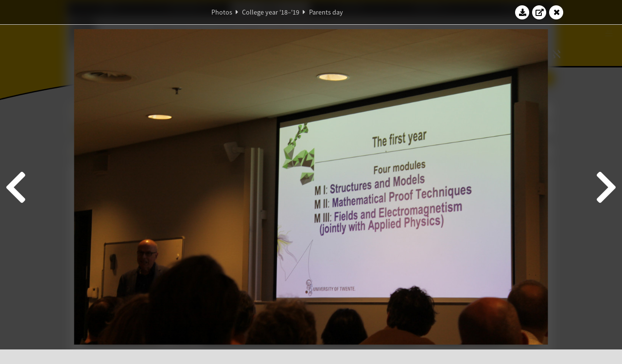

--- FILE ---
content_type: text/html; charset=UTF-8
request_url: https://www.abacus.utwente.nl/album/1013-parents-day/156179.html
body_size: 8014
content:
<!DOCTYPE html>
<html lang="en">
<head>
    <title>Parents day&mdash;W.S.G. Abacus</title>
    <meta charset="UTF-8">

    <meta name="application-name" content="W.S.G. Abacus">
    <meta name="msapplication-config" content="/browserconfig.xml">
    <meta name="msapplication-TileColor" content="#e6b800">
    <meta name="msapplication-TileImage" content="/build/images/logo144x144.cc22562d.png">
    <meta name="msapplication-navbutton-color" content="#e6b800">
    <meta name="theme-color" content="#E6B800">

    <meta name="apple-mobile-web-app-capable" content="yes">
    <meta name="apple-mobile-web-app-status-bar-style" content="black-translucent">

	    
                <link rel="prev" href="/album/1013-parents-day/156178.html" />        <link rel="prev" href="/album/1013-parents-day/156178.html" />    
    <link rel="apple-touch-icon" type="image/png" sizes="57x57" href="/build/images/apple-touch-icon-57x57.936bd1b5.png">
    <link rel="apple-touch-icon" type="image/png" sizes="60x60" href="/build/images/apple-touch-icon-60x60.547b6d1a.png">
    <link rel="apple-touch-icon" type="image/png" sizes="72x72" href="/build/images/apple-touch-icon-72x72.b627ac15.png">
    <link rel="apple-touch-icon" type="image/png" sizes="76x76" href="/build/images/apple-touch-icon-76x76.05ff57c1.png">
    <link rel="apple-touch-icon" type="image/png" sizes="114x114" href="/build/images/apple-touch-icon-114x114.11c8fd93.png">
    <link rel="apple-touch-icon" type="image/png" sizes="120x120" href="/build/images/apple-touch-icon-120x120.c9fdb4b0.png">
    <link rel="apple-touch-icon" type="image/png" sizes="144x144" href="/build/images/apple-touch-icon-144x144.0d9cb8fc.png">
    <link rel="apple-touch-icon" type="image/png" sizes="152x152" href="/build/images/apple-touch-icon-152x152.09d9833f.png">
    <link rel="apple-touch-icon" type="image/png" sizes="180x180" href="/build/images/apple-touch-icon-180x180.b1182a87.png">

    <link rel="icon" type="image/png" sizes="24x24" href="/build/images/logo24x24.0ca544da.png">
    <link rel="icon" type="image/png" sizes="32x32" href="/build/images/logo32x32.8f1b649b.png">
    <link rel="icon" type="image/png" sizes="48x48" href="/build/images/logo48x48.d36cf3e1.png">
    <link rel="icon" type="image/png" sizes="64x64" href="/build/images/logo64x64.958d5817.png">
    <link rel="icon" type="image/png" sizes="96x96" href="/build/images/logo96x96.56f03ebe.png">
    <link rel="icon" type="image/png" sizes="128x128" href="/build/images/logo128x128.b0867273.png">
    <link rel="icon" type="image/png" sizes="160x160" href="/build/images/logo160x160.b0d4da02.png">
    <link rel="icon" type="image/png" sizes="192x192" href="/build/images/logo192x192.f36d0dd4.png">
    <link rel="icon" type="image/png" sizes="194x194" href="/build/images/logo192x192.f36d0dd4.png">
    <link rel="icon" type="image/png" sizes="228x228" href="/build/images/logo228x228.72789462.png">
    <link rel="icon" type="image/png" sizes="16x16" href="/build/images/logo16x16.a597e110.png">
    <meta name="description" content="Website of Wiskundig studiegenootschap Abacus, study association of Applied Mathematics at the University of Twente."/>
    <meta name="keywords" content="abacus, wiskundig studiegenootschap, technische wiskunde, applied mathematics, ewi, universiteit twente, university of twente, wsg, boeken"/>
    <meta name="reply-to" content="board@abacus.utwente.nl">
    <meta name="web_author" content="W.S.G. Abacus">
    <meta name="viewport" content="width=device-width">
    <script type="application/ld+json">
    {
        "contactPoint": [{
            "@type": "ContactPoint",
            "telephone": "+31-53-489-3435",
            "contactType": ["office", "customer service"],
            "availableLanguage": ["English"]
        }]
    }
    </script>
    <script src="/build/79.a3110feb.js"></script><script src="/build/js/intro.e3765381.js"></script>
    
    
    <link href="/include/default_yellow.css" type="text/css" rel="stylesheet">    <link rel="stylesheet" href="/build/font-awesome.min.ae0de415.css">
    <link rel="stylesheet" href="/build/css/intro.c7c59451.css">
        
    <link rel="stylesheet" type="text/css" href="/include/album.css">
    <link rel="stylesheet" type="text/css" href="/include/album_photo_yellow.css?theme=yellow">
        
        
    
        <script type="text/javascript">
        var album_info = [{"num":0,"id":156171,"previous":null,"next":1,"url":"\/album\/1013-parents-day\/156171.html","albumlink":"\/album\/1013-parents-day#photo156171","rawalbumlink":"\/album\/1013-parents-day","toggle_visibility_url":"\/album\/156171\/toggle_public.html","download_photo":"\/album\/1013-parents-day\/download\/156171.jpg","photoAnchor":"#photo156171","photo":"\/album\/1013-parents-day\/156171.jpg","srcset":"\/album\/1013-parents-day\/156171.jpg 1x, \/album\/1013-parents-day\/156171_2x.jpg 2x","photo_largest":"\/album\/1013-parents-day\/156171_largest.jpg","width":1245,"height":830,"public":true,"isVideo":false},{"num":1,"id":156173,"previous":0,"next":2,"url":"\/album\/1013-parents-day\/156173.html","albumlink":"\/album\/1013-parents-day#photo156173","rawalbumlink":"\/album\/1013-parents-day","toggle_visibility_url":"\/album\/156173\/toggle_public.html","download_photo":"\/album\/1013-parents-day\/download\/156173.jpg","photoAnchor":"#photo156173","photo":"\/album\/1013-parents-day\/156173.jpg","srcset":"\/album\/1013-parents-day\/156173.jpg 1x, \/album\/1013-parents-day\/156173_2x.jpg 2x","photo_largest":"\/album\/1013-parents-day\/156173_largest.jpg","width":1245,"height":830,"public":true,"isVideo":false},{"num":2,"id":156174,"previous":1,"next":3,"url":"\/album\/1013-parents-day\/156174.html","albumlink":"\/album\/1013-parents-day#photo156174","rawalbumlink":"\/album\/1013-parents-day","toggle_visibility_url":"\/album\/156174\/toggle_public.html","download_photo":"\/album\/1013-parents-day\/download\/156174.jpg","photoAnchor":"#photo156174","photo":"\/album\/1013-parents-day\/156174.jpg","srcset":"\/album\/1013-parents-day\/156174.jpg 1x, \/album\/1013-parents-day\/156174_2x.jpg 2x","photo_largest":"\/album\/1013-parents-day\/156174_largest.jpg","width":1245,"height":830,"public":true,"isVideo":false},{"num":3,"id":156175,"previous":2,"next":4,"url":"\/album\/1013-parents-day\/156175.html","albumlink":"\/album\/1013-parents-day#photo156175","rawalbumlink":"\/album\/1013-parents-day","toggle_visibility_url":"\/album\/156175\/toggle_public.html","download_photo":"\/album\/1013-parents-day\/download\/156175.jpg","photoAnchor":"#photo156175","photo":"\/album\/1013-parents-day\/156175.jpg","srcset":"\/album\/1013-parents-day\/156175.jpg 1x, \/album\/1013-parents-day\/156175_2x.jpg 2x","photo_largest":"\/album\/1013-parents-day\/156175_largest.jpg","width":1245,"height":830,"public":true,"isVideo":false},{"num":4,"id":156178,"previous":3,"next":5,"url":"\/album\/1013-parents-day\/156178.html","albumlink":"\/album\/1013-parents-day#photo156178","rawalbumlink":"\/album\/1013-parents-day","toggle_visibility_url":"\/album\/156178\/toggle_public.html","download_photo":"\/album\/1013-parents-day\/download\/156178.jpg","photoAnchor":"#photo156178","photo":"\/album\/1013-parents-day\/156178.jpg","srcset":"\/album\/1013-parents-day\/156178.jpg 1x, \/album\/1013-parents-day\/156178_2x.jpg 2x","photo_largest":"\/album\/1013-parents-day\/156178_largest.jpg","width":1245,"height":830,"public":true,"isVideo":false},{"num":5,"id":156179,"previous":4,"next":6,"url":"\/album\/1013-parents-day\/156179.html","albumlink":"\/album\/1013-parents-day#photo156179","rawalbumlink":"\/album\/1013-parents-day","toggle_visibility_url":"\/album\/156179\/toggle_public.html","download_photo":"\/album\/1013-parents-day\/download\/156179.jpg","photoAnchor":"#photo156179","photo":"\/album\/1013-parents-day\/156179.jpg","srcset":"\/album\/1013-parents-day\/156179.jpg 1x, \/album\/1013-parents-day\/156179_2x.jpg 2x","photo_largest":"\/album\/1013-parents-day\/156179_largest.jpg","width":1245,"height":830,"public":true,"isVideo":false},{"num":6,"id":156180,"previous":5,"next":7,"url":"\/album\/1013-parents-day\/156180.html","albumlink":"\/album\/1013-parents-day#photo156180","rawalbumlink":"\/album\/1013-parents-day","toggle_visibility_url":"\/album\/156180\/toggle_public.html","download_photo":"\/album\/1013-parents-day\/download\/156180.jpg","photoAnchor":"#photo156180","photo":"\/album\/1013-parents-day\/156180.jpg","srcset":"\/album\/1013-parents-day\/156180.jpg 1x, \/album\/1013-parents-day\/156180_2x.jpg 2x","photo_largest":"\/album\/1013-parents-day\/156180_largest.jpg","width":1245,"height":830,"public":true,"isVideo":false},{"num":7,"id":156181,"previous":6,"next":8,"url":"\/album\/1013-parents-day\/156181.html","albumlink":"\/album\/1013-parents-day#photo156181","rawalbumlink":"\/album\/1013-parents-day","toggle_visibility_url":"\/album\/156181\/toggle_public.html","download_photo":"\/album\/1013-parents-day\/download\/156181.jpg","photoAnchor":"#photo156181","photo":"\/album\/1013-parents-day\/156181.jpg","srcset":"\/album\/1013-parents-day\/156181.jpg 1x, \/album\/1013-parents-day\/156181_2x.jpg 2x","photo_largest":"\/album\/1013-parents-day\/156181_largest.jpg","width":1245,"height":830,"public":true,"isVideo":false},{"num":8,"id":156183,"previous":7,"next":9,"url":"\/album\/1013-parents-day\/156183.html","albumlink":"\/album\/1013-parents-day#photo156183","rawalbumlink":"\/album\/1013-parents-day","toggle_visibility_url":"\/album\/156183\/toggle_public.html","download_photo":"\/album\/1013-parents-day\/download\/156183.jpg","photoAnchor":"#photo156183","photo":"\/album\/1013-parents-day\/156183.jpg","srcset":"\/album\/1013-parents-day\/156183.jpg 1x, \/album\/1013-parents-day\/156183_2x.jpg 2x","photo_largest":"\/album\/1013-parents-day\/156183_largest.jpg","width":1245,"height":830,"public":true,"isVideo":false},{"num":9,"id":156184,"previous":8,"next":10,"url":"\/album\/1013-parents-day\/156184.html","albumlink":"\/album\/1013-parents-day#photo156184","rawalbumlink":"\/album\/1013-parents-day","toggle_visibility_url":"\/album\/156184\/toggle_public.html","download_photo":"\/album\/1013-parents-day\/download\/156184.jpg","photoAnchor":"#photo156184","photo":"\/album\/1013-parents-day\/156184.jpg","srcset":"\/album\/1013-parents-day\/156184.jpg 1x, \/album\/1013-parents-day\/156184_2x.jpg 2x","photo_largest":"\/album\/1013-parents-day\/156184_largest.jpg","width":1245,"height":830,"public":true,"isVideo":false},{"num":10,"id":156185,"previous":9,"next":11,"url":"\/album\/1013-parents-day\/156185.html","albumlink":"\/album\/1013-parents-day#photo156185","rawalbumlink":"\/album\/1013-parents-day","toggle_visibility_url":"\/album\/156185\/toggle_public.html","download_photo":"\/album\/1013-parents-day\/download\/156185.jpg","photoAnchor":"#photo156185","photo":"\/album\/1013-parents-day\/156185.jpg","srcset":"\/album\/1013-parents-day\/156185.jpg 1x, \/album\/1013-parents-day\/156185_2x.jpg 2x","photo_largest":"\/album\/1013-parents-day\/156185_largest.jpg","width":1245,"height":830,"public":true,"isVideo":false},{"num":11,"id":156186,"previous":10,"next":12,"url":"\/album\/1013-parents-day\/156186.html","albumlink":"\/album\/1013-parents-day#photo156186","rawalbumlink":"\/album\/1013-parents-day","toggle_visibility_url":"\/album\/156186\/toggle_public.html","download_photo":"\/album\/1013-parents-day\/download\/156186.jpg","photoAnchor":"#photo156186","photo":"\/album\/1013-parents-day\/156186.jpg","srcset":"\/album\/1013-parents-day\/156186.jpg 1x, \/album\/1013-parents-day\/156186_2x.jpg 2x","photo_largest":"\/album\/1013-parents-day\/156186_largest.jpg","width":1245,"height":830,"public":true,"isVideo":false},{"num":12,"id":156187,"previous":11,"next":13,"url":"\/album\/1013-parents-day\/156187.html","albumlink":"\/album\/1013-parents-day#photo156187","rawalbumlink":"\/album\/1013-parents-day","toggle_visibility_url":"\/album\/156187\/toggle_public.html","download_photo":"\/album\/1013-parents-day\/download\/156187.jpg","photoAnchor":"#photo156187","photo":"\/album\/1013-parents-day\/156187.jpg","srcset":"\/album\/1013-parents-day\/156187.jpg 1x, \/album\/1013-parents-day\/156187_2x.jpg 2x","photo_largest":"\/album\/1013-parents-day\/156187_largest.jpg","width":1245,"height":830,"public":true,"isVideo":false},{"num":13,"id":156188,"previous":12,"next":14,"url":"\/album\/1013-parents-day\/156188.html","albumlink":"\/album\/1013-parents-day#photo156188","rawalbumlink":"\/album\/1013-parents-day","toggle_visibility_url":"\/album\/156188\/toggle_public.html","download_photo":"\/album\/1013-parents-day\/download\/156188.jpg","photoAnchor":"#photo156188","photo":"\/album\/1013-parents-day\/156188.jpg","srcset":"\/album\/1013-parents-day\/156188.jpg 1x, \/album\/1013-parents-day\/156188_2x.jpg 2x","photo_largest":"\/album\/1013-parents-day\/156188_largest.jpg","width":1245,"height":830,"public":true,"isVideo":false},{"num":14,"id":156189,"previous":13,"next":15,"url":"\/album\/1013-parents-day\/156189.html","albumlink":"\/album\/1013-parents-day#photo156189","rawalbumlink":"\/album\/1013-parents-day","toggle_visibility_url":"\/album\/156189\/toggle_public.html","download_photo":"\/album\/1013-parents-day\/download\/156189.jpg","photoAnchor":"#photo156189","photo":"\/album\/1013-parents-day\/156189.jpg","srcset":"\/album\/1013-parents-day\/156189.jpg 1x, \/album\/1013-parents-day\/156189_2x.jpg 2x","photo_largest":"\/album\/1013-parents-day\/156189_largest.jpg","width":1245,"height":830,"public":true,"isVideo":false},{"num":15,"id":156190,"previous":14,"next":16,"url":"\/album\/1013-parents-day\/156190.html","albumlink":"\/album\/1013-parents-day#photo156190","rawalbumlink":"\/album\/1013-parents-day","toggle_visibility_url":"\/album\/156190\/toggle_public.html","download_photo":"\/album\/1013-parents-day\/download\/156190.jpg","photoAnchor":"#photo156190","photo":"\/album\/1013-parents-day\/156190.jpg","srcset":"\/album\/1013-parents-day\/156190.jpg 1x, \/album\/1013-parents-day\/156190_2x.jpg 2x","photo_largest":"\/album\/1013-parents-day\/156190_largest.jpg","width":1245,"height":830,"public":true,"isVideo":false},{"num":16,"id":156192,"previous":15,"next":17,"url":"\/album\/1013-parents-day\/156192.html","albumlink":"\/album\/1013-parents-day#photo156192","rawalbumlink":"\/album\/1013-parents-day","toggle_visibility_url":"\/album\/156192\/toggle_public.html","download_photo":"\/album\/1013-parents-day\/download\/156192.jpg","photoAnchor":"#photo156192","photo":"\/album\/1013-parents-day\/156192.jpg","srcset":"\/album\/1013-parents-day\/156192.jpg 1x, \/album\/1013-parents-day\/156192_2x.jpg 2x","photo_largest":"\/album\/1013-parents-day\/156192_largest.jpg","width":1245,"height":830,"public":true,"isVideo":false},{"num":17,"id":156193,"previous":16,"next":18,"url":"\/album\/1013-parents-day\/156193.html","albumlink":"\/album\/1013-parents-day#photo156193","rawalbumlink":"\/album\/1013-parents-day","toggle_visibility_url":"\/album\/156193\/toggle_public.html","download_photo":"\/album\/1013-parents-day\/download\/156193.jpg","photoAnchor":"#photo156193","photo":"\/album\/1013-parents-day\/156193.jpg","srcset":"\/album\/1013-parents-day\/156193.jpg 1x, \/album\/1013-parents-day\/156193_2x.jpg 2x","photo_largest":"\/album\/1013-parents-day\/156193_largest.jpg","width":1245,"height":830,"public":true,"isVideo":false},{"num":18,"id":156195,"previous":17,"next":19,"url":"\/album\/1013-parents-day\/156195.html","albumlink":"\/album\/1013-parents-day#photo156195","rawalbumlink":"\/album\/1013-parents-day","toggle_visibility_url":"\/album\/156195\/toggle_public.html","download_photo":"\/album\/1013-parents-day\/download\/156195.jpg","photoAnchor":"#photo156195","photo":"\/album\/1013-parents-day\/156195.jpg","srcset":"\/album\/1013-parents-day\/156195.jpg 1x, \/album\/1013-parents-day\/156195_2x.jpg 2x","photo_largest":"\/album\/1013-parents-day\/156195_largest.jpg","width":1245,"height":830,"public":true,"isVideo":false},{"num":19,"id":156197,"previous":18,"next":20,"url":"\/album\/1013-parents-day\/156197.html","albumlink":"\/album\/1013-parents-day#photo156197","rawalbumlink":"\/album\/1013-parents-day","toggle_visibility_url":"\/album\/156197\/toggle_public.html","download_photo":"\/album\/1013-parents-day\/download\/156197.jpg","photoAnchor":"#photo156197","photo":"\/album\/1013-parents-day\/156197.jpg","srcset":"\/album\/1013-parents-day\/156197.jpg 1x, \/album\/1013-parents-day\/156197_2x.jpg 2x","photo_largest":"\/album\/1013-parents-day\/156197_largest.jpg","width":1245,"height":830,"public":true,"isVideo":false},{"num":20,"id":156198,"previous":19,"next":21,"url":"\/album\/1013-parents-day\/156198.html","albumlink":"\/album\/1013-parents-day#photo156198","rawalbumlink":"\/album\/1013-parents-day","toggle_visibility_url":"\/album\/156198\/toggle_public.html","download_photo":"\/album\/1013-parents-day\/download\/156198.jpg","photoAnchor":"#photo156198","photo":"\/album\/1013-parents-day\/156198.jpg","srcset":"\/album\/1013-parents-day\/156198.jpg 1x, \/album\/1013-parents-day\/156198_2x.jpg 2x","photo_largest":"\/album\/1013-parents-day\/156198_largest.jpg","width":1245,"height":830,"public":true,"isVideo":false},{"num":21,"id":156199,"previous":20,"next":22,"url":"\/album\/1013-parents-day\/156199.html","albumlink":"\/album\/1013-parents-day#photo156199","rawalbumlink":"\/album\/1013-parents-day","toggle_visibility_url":"\/album\/156199\/toggle_public.html","download_photo":"\/album\/1013-parents-day\/download\/156199.jpg","photoAnchor":"#photo156199","photo":"\/album\/1013-parents-day\/156199.jpg","srcset":"\/album\/1013-parents-day\/156199.jpg 1x, \/album\/1013-parents-day\/156199_2x.jpg 2x","photo_largest":"\/album\/1013-parents-day\/156199_largest.jpg","width":1245,"height":830,"public":true,"isVideo":false},{"num":22,"id":156200,"previous":21,"next":23,"url":"\/album\/1013-parents-day\/156200.html","albumlink":"\/album\/1013-parents-day#photo156200","rawalbumlink":"\/album\/1013-parents-day","toggle_visibility_url":"\/album\/156200\/toggle_public.html","download_photo":"\/album\/1013-parents-day\/download\/156200.jpg","photoAnchor":"#photo156200","photo":"\/album\/1013-parents-day\/156200.jpg","srcset":"\/album\/1013-parents-day\/156200.jpg 1x, \/album\/1013-parents-day\/156200_2x.jpg 2x","photo_largest":"\/album\/1013-parents-day\/156200_largest.jpg","width":1245,"height":830,"public":true,"isVideo":false},{"num":23,"id":156201,"previous":22,"next":24,"url":"\/album\/1013-parents-day\/156201.html","albumlink":"\/album\/1013-parents-day#photo156201","rawalbumlink":"\/album\/1013-parents-day","toggle_visibility_url":"\/album\/156201\/toggle_public.html","download_photo":"\/album\/1013-parents-day\/download\/156201.jpg","photoAnchor":"#photo156201","photo":"\/album\/1013-parents-day\/156201.jpg","srcset":"\/album\/1013-parents-day\/156201.jpg 1x, \/album\/1013-parents-day\/156201_2x.jpg 2x","photo_largest":"\/album\/1013-parents-day\/156201_largest.jpg","width":1245,"height":830,"public":true,"isVideo":false},{"num":24,"id":156202,"previous":23,"next":25,"url":"\/album\/1013-parents-day\/156202.html","albumlink":"\/album\/1013-parents-day#photo156202","rawalbumlink":"\/album\/1013-parents-day","toggle_visibility_url":"\/album\/156202\/toggle_public.html","download_photo":"\/album\/1013-parents-day\/download\/156202.jpg","photoAnchor":"#photo156202","photo":"\/album\/1013-parents-day\/156202.jpg","srcset":"\/album\/1013-parents-day\/156202.jpg 1x, \/album\/1013-parents-day\/156202_2x.jpg 2x","photo_largest":"\/album\/1013-parents-day\/156202_largest.jpg","width":1245,"height":830,"public":true,"isVideo":false},{"num":25,"id":156203,"previous":24,"next":26,"url":"\/album\/1013-parents-day\/156203.html","albumlink":"\/album\/1013-parents-day#photo156203","rawalbumlink":"\/album\/1013-parents-day","toggle_visibility_url":"\/album\/156203\/toggle_public.html","download_photo":"\/album\/1013-parents-day\/download\/156203.jpg","photoAnchor":"#photo156203","photo":"\/album\/1013-parents-day\/156203.jpg","srcset":"\/album\/1013-parents-day\/156203.jpg 1x, \/album\/1013-parents-day\/156203_2x.jpg 2x","photo_largest":"\/album\/1013-parents-day\/156203_largest.jpg","width":1245,"height":830,"public":true,"isVideo":false},{"num":26,"id":156204,"previous":25,"next":27,"url":"\/album\/1013-parents-day\/156204.html","albumlink":"\/album\/1013-parents-day#photo156204","rawalbumlink":"\/album\/1013-parents-day","toggle_visibility_url":"\/album\/156204\/toggle_public.html","download_photo":"\/album\/1013-parents-day\/download\/156204.jpg","photoAnchor":"#photo156204","photo":"\/album\/1013-parents-day\/156204.jpg","srcset":"\/album\/1013-parents-day\/156204.jpg 1x, \/album\/1013-parents-day\/156204_2x.jpg 2x","photo_largest":"\/album\/1013-parents-day\/156204_largest.jpg","width":1245,"height":830,"public":true,"isVideo":false},{"num":27,"id":156205,"previous":26,"next":28,"url":"\/album\/1013-parents-day\/156205.html","albumlink":"\/album\/1013-parents-day#photo156205","rawalbumlink":"\/album\/1013-parents-day","toggle_visibility_url":"\/album\/156205\/toggle_public.html","download_photo":"\/album\/1013-parents-day\/download\/156205.jpg","photoAnchor":"#photo156205","photo":"\/album\/1013-parents-day\/156205.jpg","srcset":"\/album\/1013-parents-day\/156205.jpg 1x, \/album\/1013-parents-day\/156205_2x.jpg 2x","photo_largest":"\/album\/1013-parents-day\/156205_largest.jpg","width":1245,"height":830,"public":true,"isVideo":false},{"num":28,"id":156206,"previous":27,"next":29,"url":"\/album\/1013-parents-day\/156206.html","albumlink":"\/album\/1013-parents-day#photo156206","rawalbumlink":"\/album\/1013-parents-day","toggle_visibility_url":"\/album\/156206\/toggle_public.html","download_photo":"\/album\/1013-parents-day\/download\/156206.jpg","photoAnchor":"#photo156206","photo":"\/album\/1013-parents-day\/156206.jpg","srcset":"\/album\/1013-parents-day\/156206.jpg 1x, \/album\/1013-parents-day\/156206_2x.jpg 2x","photo_largest":"\/album\/1013-parents-day\/156206_largest.jpg","width":1245,"height":830,"public":true,"isVideo":false},{"num":29,"id":156209,"previous":28,"next":30,"url":"\/album\/1013-parents-day\/156209.html","albumlink":"\/album\/1013-parents-day#photo156209","rawalbumlink":"\/album\/1013-parents-day","toggle_visibility_url":"\/album\/156209\/toggle_public.html","download_photo":"\/album\/1013-parents-day\/download\/156209.jpg","photoAnchor":"#photo156209","photo":"\/album\/1013-parents-day\/156209.jpg","srcset":"\/album\/1013-parents-day\/156209.jpg 1x, \/album\/1013-parents-day\/156209_2x.jpg 2x","photo_largest":"\/album\/1013-parents-day\/156209_largest.jpg","width":1245,"height":830,"public":true,"isVideo":false},{"num":30,"id":156213,"previous":29,"next":31,"url":"\/album\/1013-parents-day\/156213.html","albumlink":"\/album\/1013-parents-day#photo156213","rawalbumlink":"\/album\/1013-parents-day","toggle_visibility_url":"\/album\/156213\/toggle_public.html","download_photo":"\/album\/1013-parents-day\/download\/156213.jpg","photoAnchor":"#photo156213","photo":"\/album\/1013-parents-day\/156213.jpg","srcset":"\/album\/1013-parents-day\/156213.jpg 1x, \/album\/1013-parents-day\/156213_2x.jpg 2x","photo_largest":"\/album\/1013-parents-day\/156213_largest.jpg","width":1245,"height":830,"public":true,"isVideo":false},{"num":31,"id":156216,"previous":30,"next":32,"url":"\/album\/1013-parents-day\/156216.html","albumlink":"\/album\/1013-parents-day#photo156216","rawalbumlink":"\/album\/1013-parents-day","toggle_visibility_url":"\/album\/156216\/toggle_public.html","download_photo":"\/album\/1013-parents-day\/download\/156216.jpg","photoAnchor":"#photo156216","photo":"\/album\/1013-parents-day\/156216.jpg","srcset":"\/album\/1013-parents-day\/156216.jpg 1x, \/album\/1013-parents-day\/156216_2x.jpg 2x","photo_largest":"\/album\/1013-parents-day\/156216_largest.jpg","width":1245,"height":830,"public":true,"isVideo":false},{"num":32,"id":156217,"previous":31,"next":33,"url":"\/album\/1013-parents-day\/156217.html","albumlink":"\/album\/1013-parents-day#photo156217","rawalbumlink":"\/album\/1013-parents-day","toggle_visibility_url":"\/album\/156217\/toggle_public.html","download_photo":"\/album\/1013-parents-day\/download\/156217.jpg","photoAnchor":"#photo156217","photo":"\/album\/1013-parents-day\/156217.jpg","srcset":"\/album\/1013-parents-day\/156217.jpg 1x, \/album\/1013-parents-day\/156217_2x.jpg 2x","photo_largest":"\/album\/1013-parents-day\/156217_largest.jpg","width":1245,"height":830,"public":true,"isVideo":false},{"num":33,"id":156219,"previous":32,"next":null,"url":"\/album\/1013-parents-day\/156219.html","albumlink":"\/album\/1013-parents-day#photo156219","rawalbumlink":"\/album\/1013-parents-day","toggle_visibility_url":"\/album\/156219\/toggle_public.html","download_photo":"\/album\/1013-parents-day\/download\/156219.jpg","photoAnchor":"#photo156219","photo":"\/album\/1013-parents-day\/156219.jpg","srcset":"\/album\/1013-parents-day\/156219.jpg 1x, \/album\/1013-parents-day\/156219_2x.jpg 2x","photo_largest":"\/album\/1013-parents-day\/156219_largest.jpg","width":1245,"height":830,"public":true,"isVideo":false}];
                var current_info = album_info[5];
                var displayPhoto = true;
    </script>
    <script src="/build/runtime.0d883029.js"></script><script src="/build/721.4340aa8f.js"></script><script src="/build/522.2581130a.js"></script><script src="/build/592.40f20982.js"></script><script src="/build/85.2c3d9f50.js"></script><script src="/build/984.a2230062.js"></script><script src="/build/js/jquery.42d351c9.js"></script>
    <script src="/build/js/jquery.detect_swipe.761ff411.js"></script>
    <script type="text/javascript" src="/include/album_slideshow.js"></script>
    </head>

<body>
<div class="top-header"><div class="background"></div><svg width="1000" height="211" viewbox="0 0 1000 211" preserveaspectratio="none" id="flag-svg"><g transform="translate(0,-841.36214)"><path style="fill:#E6B800;fill-opacity:1;stroke:#000000;stroke-width:2.5;stroke-linecap:butt;stroke-linejoin:miter;stroke-miterlimit:4;stroke-dasharray:none;stroke-opacity:1" d="m -6.6470755,998.9613 c -0.2680358,-26.56394 -0.487341,-73.84233 -0.487341,-105.06309 l 0,-56.76498 153.5529665,0.49714 c 84.45414,0.27342 314.78357,0.49723 511.84319,0.49734 l 358.29036,2e-4 0,70.47066 0,70.47066 -206.38853,0.46297 c -209.51573,0.46999 -240.18766,0.82356 -303.62021,3.49981 -44.00714,1.8567 -116.29578,5.99969 -136.85843,7.84376 -2.42163,0.21718 -16.12581,1.40682 -30.45376,2.64365 -125.59514,10.84168 -235.74982,27.48028 -323.943498,48.93098 -10.8750813,2.645 -20.1496438,4.809 -20.6101347,4.809 -0.6134795,0 -0.9675247,-12.9091 -1.3246128,-48.2981 z"></path></g></svg><svg width="100%" id="flag-characters"><text  x="1.452%"  y="96.100%" class="symbol" style="animation-delay: -9.820s">𝜱</text><text  x="6.170%"  y="49.300%" class="symbol" style="animation-delay: -4.760s">Δ</text><text  x="9.373%"  y="12.000%" class="symbol" style="animation-delay: 5.380s">⨂</text><text  x="11.022%"  y="63.100%" class="symbol" style="animation-delay: 2.360s">∅</text><text  x="13.863%"  y="38.100%" class="symbol" style="animation-delay: 2.960s">≼</text><text  x="19.276%"  y="36.600%" class="symbol" style="animation-delay: -7.460s">⫸</text><text  x="20.709%"  y="58.200%" class="symbol" style="animation-delay: -4.280s">ℝ</text><text  x="24.773%"  y="64.300%" class="symbol" style="animation-delay: -4.520s">Γ</text><text  x="29.441%"  y="66.300%" class="symbol" style="animation-delay: -4.500s">∈</text><text  x="31.517%"  y="94.700%" class="symbol" style="animation-delay: 2.760s">Ξ</text><text  x="35.320%"  y="90.800%" class="symbol" style="animation-delay: 0.600s">∑</text><text  x="39.028%"  y="62.100%" class="symbol" style="animation-delay: 0.160s">Ψ</text><text  x="40.557%"  y="54.900%" class="symbol" style="animation-delay: 3.900s">β</text><text  x="43.860%"  y="1.400%" class="symbol" style="animation-delay: -0.340s">α</text><text  x="47.986%"  y="73.500%" class="symbol" style="animation-delay: 9.400s">Θ</text><text  x="52.209%"  y="14.700%" class="symbol" style="animation-delay: 3.120s">π</text><text  x="54.005%"  y="53.100%" class="symbol" style="animation-delay: -6.920s">ℚ</text><text  x="57.603%"  y="92.200%" class="symbol" style="animation-delay: 7.100s">∃</text><text  x="61.604%"  y="14.400%" class="symbol" style="animation-delay: -9.240s">ξ</text><text  x="63.875%"  y="64.200%" class="symbol" style="animation-delay: -7.880s">∀</text><text  x="69.283%"  y="65.100%" class="symbol" style="animation-delay: -9.380s">∂</text><text  x="72.494%"  y="12.900%" class="symbol" style="animation-delay: 2.860s">√</text><text  x="76.215%"  y="79.500%" class="symbol" style="animation-delay: -2.160s">∾</text><text  x="77.168%"  y="24.000%" class="symbol" style="animation-delay: 0.200s">∮</text><text  x="81.652%"  y="3.100%" class="symbol" style="animation-delay: 8.960s">⊆</text><text  x="85.425%"  y="33.200%" class="symbol" style="animation-delay: 0.900s">⊻</text><text  x="88.951%"  y="86.500%" class="symbol" style="animation-delay: 0.040s">ℵ</text><text  x="92.754%"  y="38.100%" class="symbol" style="animation-delay: -5.100s">∢</text><text  x="94.073%"  y="66.300%" class="symbol" style="animation-delay: -7.140s">∞</text><text  x="97.341%"  y="42.200%" class="symbol" style="animation-delay: 2.820s">≝</text></svg></div><div id="body" class="hidden"><header class="header"><a href="/"><img class="logo" src="/build/images/logo_94.f4eb0961.png" srcset="/build/images/logo_94.f4eb0961.png 1x, /build/images/logo_188.f1a0407f.png 2x" alt="Abacus-logo"></a><div class="overlay"><div id="flag"><a href="/"><span id="flag_text">Wiskundig Studiegenootschap<span class="abacus-text"> Abacus</span></span><span id="flag_text_mobile">W.S.G. Abacus</span></a></div><div id="top_login"><span class="login-button"><div style="display:flex; align-items: center; justify-content: center" ><a href = "/login"><span class="fas fa-question-circle"></span></a><div style="width:5px"></div><form action="/login_surf" method="post" class="login-form"><button type="submit" class="submit" name="submit"><span style="margin: 0 auto;" class="fas fa-user fa-icon" alt="Log in:"></span> Log in          </button></form></div></span></div></div><input type="checkbox" id="checkbox_menu_mobile"><label for="checkbox_menu_mobile" id="button_menu_mobile" class="hamburger"><span></span><span></span><span></span><span></span></label><div id="menubar"><div id="menu"><a href="/">Home</a><div class="menu-dropdown-container"><a id="56vo" href="/association/"
                    class="menu-dropdown-toggle">
                    Association                    <span class="fas fa-caret-down"></span></a><div class="menu-dropdown"><a href="/association/">About</a><a href="/board/current.html">Board</a><a href="/committee/">Committees</a><a href="/calendar">Calendar</a></div></div><a href="/association/" class="mobile-only">Association</a><a href="/board/current.html" class="mobile-only">Board</a><a href="/committee/" class="mobile-only">Committees</a><a href="/calendar" class="mobile-only">Calendar</a><a href="/album/" id="menuselected">Photos</a><a href="/partner/" >Partners</a><div class="menu-dropdown-container"><a id="56vo" href="/education/"
                    class="menu-dropdown-toggle">
                    Education                    <span class="fas fa-caret-down"></span></a><div class="menu-dropdown"><a href="/education/">About</a><a href="/education/book_sale/">Book sales</a><a href="/education/contact/">Contact persons</a><a href="/exam/">Exams</a></div></div><a href="/education/" class="mobile-only">Education</a><a href="/education/book_sale/" class="mobile-only">Book sales</a><a href="/education/contact/" class="mobile-only">Educational contacts</a><a href="/exam/" class="mobile-only">Exams</a><a href="/contact.html">Contact</a><div class="mobile-spacer"></div><span class="mobile-only" style="height: 40px;"><span class="login-button"><div style="display:flex; align-items: center; justify-content: center" ><a href = "/login"><span class="fas fa-question-circle"></span></a><div style="width:5px"></div><form action="/login_surf" method="post" class="login-form"><button type="submit" class="submit" name="submit"><span style="margin: 0 auto;" class="fas fa-user fa-icon" alt="Log in:"></span> Log in          </button></form></div></span></span></div></div><div class="clear"></div></header>
    <div id="main">
        <h1><a href="/album/">Photos</a>
<span class="fas fa-caret-right"></span>
<a href="/album/year_2018.html">College year '18–'19</a>
<span class="fas fa-caret-right"></span>
Parents day
</h1>

<div class="container">
    <a href="/calendar/2094-parents-day/">
        <span class="fas fa-calendar-alt"></span>
        Parents day
    </a>
</div>

<h1>16 April 2019</h1>
<div class="container thumb-container">
<div class="image_thumb"><a id="photo156171" href="/album/1013-parents-day/156171.html" data-id="156171"><img class="photo" src="/album/1013-parents-day/thumb_156171.jpg" srcset="/album/1013-parents-day/thumb_156171.jpg 1x, /album/1013-parents-day/thumb_156171_2x.jpg 2x"></a></div><div class="image_thumb"><a id="photo156173" href="/album/1013-parents-day/156173.html" data-id="156173"><img class="photo" src="/album/1013-parents-day/thumb_156173.jpg" srcset="/album/1013-parents-day/thumb_156173.jpg 1x, /album/1013-parents-day/thumb_156173_2x.jpg 2x"></a></div><div class="image_thumb"><a id="photo156174" href="/album/1013-parents-day/156174.html" data-id="156174"><img class="photo" src="/album/1013-parents-day/thumb_156174.jpg" srcset="/album/1013-parents-day/thumb_156174.jpg 1x, /album/1013-parents-day/thumb_156174_2x.jpg 2x"></a></div><div class="image_thumb"><a id="photo156175" href="/album/1013-parents-day/156175.html" data-id="156175"><img class="photo" src="/album/1013-parents-day/thumb_156175.jpg" srcset="/album/1013-parents-day/thumb_156175.jpg 1x, /album/1013-parents-day/thumb_156175_2x.jpg 2x"></a></div><div class="image_thumb"><a id="photo156178" href="/album/1013-parents-day/156178.html" data-id="156178"><img class="photo" src="/album/1013-parents-day/thumb_156178.jpg" srcset="/album/1013-parents-day/thumb_156178.jpg 1x, /album/1013-parents-day/thumb_156178_2x.jpg 2x"></a></div><div class="image_thumb"><a id="photo156179" href="/album/1013-parents-day/156179.html" data-id="156179"><img class="photo" src="/album/1013-parents-day/thumb_156179.jpg" srcset="/album/1013-parents-day/thumb_156179.jpg 1x, /album/1013-parents-day/thumb_156179_2x.jpg 2x"></a></div><div class="image_thumb"><a id="photo156180" href="/album/1013-parents-day/156180.html" data-id="156180"><img class="photo" src="/album/1013-parents-day/thumb_156180.jpg" srcset="/album/1013-parents-day/thumb_156180.jpg 1x, /album/1013-parents-day/thumb_156180_2x.jpg 2x"></a></div><div class="image_thumb"><a id="photo156181" href="/album/1013-parents-day/156181.html" data-id="156181"><img class="photo" src="/album/1013-parents-day/thumb_156181.jpg" srcset="/album/1013-parents-day/thumb_156181.jpg 1x, /album/1013-parents-day/thumb_156181_2x.jpg 2x"></a></div><div class="image_thumb"><a id="photo156183" href="/album/1013-parents-day/156183.html" data-id="156183"><img class="photo" src="/album/1013-parents-day/thumb_156183.jpg" srcset="/album/1013-parents-day/thumb_156183.jpg 1x, /album/1013-parents-day/thumb_156183_2x.jpg 2x"></a></div><div class="image_thumb"><a id="photo156184" href="/album/1013-parents-day/156184.html" data-id="156184"><img class="photo" src="/album/1013-parents-day/thumb_156184.jpg" srcset="/album/1013-parents-day/thumb_156184.jpg 1x, /album/1013-parents-day/thumb_156184_2x.jpg 2x"></a></div><div class="image_thumb"><a id="photo156185" href="/album/1013-parents-day/156185.html" data-id="156185"><img class="photo" src="/album/1013-parents-day/thumb_156185.jpg" srcset="/album/1013-parents-day/thumb_156185.jpg 1x, /album/1013-parents-day/thumb_156185_2x.jpg 2x"></a></div><div class="image_thumb"><a id="photo156186" href="/album/1013-parents-day/156186.html" data-id="156186"><img class="photo" src="/album/1013-parents-day/thumb_156186.jpg" srcset="/album/1013-parents-day/thumb_156186.jpg 1x, /album/1013-parents-day/thumb_156186_2x.jpg 2x"></a></div><div class="image_thumb"><a id="photo156187" href="/album/1013-parents-day/156187.html" data-id="156187"><img class="photo" src="/album/1013-parents-day/thumb_156187.jpg" srcset="/album/1013-parents-day/thumb_156187.jpg 1x, /album/1013-parents-day/thumb_156187_2x.jpg 2x"></a></div><div class="image_thumb"><a id="photo156188" href="/album/1013-parents-day/156188.html" data-id="156188"><img class="photo" src="/album/1013-parents-day/thumb_156188.jpg" srcset="/album/1013-parents-day/thumb_156188.jpg 1x, /album/1013-parents-day/thumb_156188_2x.jpg 2x"></a></div><div class="image_thumb"><a id="photo156189" href="/album/1013-parents-day/156189.html" data-id="156189"><img class="photo" src="/album/1013-parents-day/thumb_156189.jpg" srcset="/album/1013-parents-day/thumb_156189.jpg 1x, /album/1013-parents-day/thumb_156189_2x.jpg 2x"></a></div><div class="image_thumb"><a id="photo156190" href="/album/1013-parents-day/156190.html" data-id="156190"><img class="photo" src="/album/1013-parents-day/thumb_156190.jpg" srcset="/album/1013-parents-day/thumb_156190.jpg 1x, /album/1013-parents-day/thumb_156190_2x.jpg 2x"></a></div><div class="image_thumb"><a id="photo156192" href="/album/1013-parents-day/156192.html" data-id="156192"><img class="photo" src="/album/1013-parents-day/thumb_156192.jpg" srcset="/album/1013-parents-day/thumb_156192.jpg 1x, /album/1013-parents-day/thumb_156192_2x.jpg 2x"></a></div><div class="image_thumb"><a id="photo156193" href="/album/1013-parents-day/156193.html" data-id="156193"><img class="photo" src="/album/1013-parents-day/thumb_156193.jpg" srcset="/album/1013-parents-day/thumb_156193.jpg 1x, /album/1013-parents-day/thumb_156193_2x.jpg 2x"></a></div><div class="image_thumb"><a id="photo156195" href="/album/1013-parents-day/156195.html" data-id="156195"><img class="photo" src="/album/1013-parents-day/thumb_156195.jpg" srcset="/album/1013-parents-day/thumb_156195.jpg 1x, /album/1013-parents-day/thumb_156195_2x.jpg 2x"></a></div><div class="image_thumb"><a id="photo156197" href="/album/1013-parents-day/156197.html" data-id="156197"><img class="photo" src="/album/1013-parents-day/thumb_156197.jpg" srcset="/album/1013-parents-day/thumb_156197.jpg 1x, /album/1013-parents-day/thumb_156197_2x.jpg 2x"></a></div><div class="image_thumb"><a id="photo156198" href="/album/1013-parents-day/156198.html" data-id="156198"><img class="photo" src="/album/1013-parents-day/thumb_156198.jpg" srcset="/album/1013-parents-day/thumb_156198.jpg 1x, /album/1013-parents-day/thumb_156198_2x.jpg 2x"></a></div><div class="image_thumb"><a id="photo156199" href="/album/1013-parents-day/156199.html" data-id="156199"><img class="photo" src="/album/1013-parents-day/thumb_156199.jpg" srcset="/album/1013-parents-day/thumb_156199.jpg 1x, /album/1013-parents-day/thumb_156199_2x.jpg 2x"></a></div><div class="image_thumb"><a id="photo156200" href="/album/1013-parents-day/156200.html" data-id="156200"><img class="photo" src="/album/1013-parents-day/thumb_156200.jpg" srcset="/album/1013-parents-day/thumb_156200.jpg 1x, /album/1013-parents-day/thumb_156200_2x.jpg 2x"></a></div><div class="image_thumb"><a id="photo156201" href="/album/1013-parents-day/156201.html" data-id="156201"><img class="photo" src="/album/1013-parents-day/thumb_156201.jpg" srcset="/album/1013-parents-day/thumb_156201.jpg 1x, /album/1013-parents-day/thumb_156201_2x.jpg 2x"></a></div><div class="image_thumb"><a id="photo156202" href="/album/1013-parents-day/156202.html" data-id="156202"><img class="photo" src="/album/1013-parents-day/thumb_156202.jpg" srcset="/album/1013-parents-day/thumb_156202.jpg 1x, /album/1013-parents-day/thumb_156202_2x.jpg 2x"></a></div><div class="image_thumb"><a id="photo156203" href="/album/1013-parents-day/156203.html" data-id="156203"><img class="photo" src="/album/1013-parents-day/thumb_156203.jpg" srcset="/album/1013-parents-day/thumb_156203.jpg 1x, /album/1013-parents-day/thumb_156203_2x.jpg 2x"></a></div><div class="image_thumb"><a id="photo156204" href="/album/1013-parents-day/156204.html" data-id="156204"><img class="photo" src="/album/1013-parents-day/thumb_156204.jpg" srcset="/album/1013-parents-day/thumb_156204.jpg 1x, /album/1013-parents-day/thumb_156204_2x.jpg 2x"></a></div><div class="image_thumb"><a id="photo156205" href="/album/1013-parents-day/156205.html" data-id="156205"><img class="photo" src="/album/1013-parents-day/thumb_156205.jpg" srcset="/album/1013-parents-day/thumb_156205.jpg 1x, /album/1013-parents-day/thumb_156205_2x.jpg 2x"></a></div><div class="image_thumb"><a id="photo156206" href="/album/1013-parents-day/156206.html" data-id="156206"><img class="photo" src="/album/1013-parents-day/thumb_156206.jpg" srcset="/album/1013-parents-day/thumb_156206.jpg 1x, /album/1013-parents-day/thumb_156206_2x.jpg 2x"></a></div><div class="image_thumb"><a id="photo156209" href="/album/1013-parents-day/156209.html" data-id="156209"><img class="photo" src="/album/1013-parents-day/thumb_156209.jpg" srcset="/album/1013-parents-day/thumb_156209.jpg 1x, /album/1013-parents-day/thumb_156209_2x.jpg 2x"></a></div><div class="image_thumb"><a id="photo156213" href="/album/1013-parents-day/156213.html" data-id="156213"><img class="photo" src="/album/1013-parents-day/thumb_156213.jpg" srcset="/album/1013-parents-day/thumb_156213.jpg 1x, /album/1013-parents-day/thumb_156213_2x.jpg 2x"></a></div><div class="image_thumb"><a id="photo156216" href="/album/1013-parents-day/156216.html" data-id="156216"><img class="photo" src="/album/1013-parents-day/thumb_156216.jpg" srcset="/album/1013-parents-day/thumb_156216.jpg 1x, /album/1013-parents-day/thumb_156216_2x.jpg 2x"></a></div><div class="image_thumb"><a id="photo156217" href="/album/1013-parents-day/156217.html" data-id="156217"><img class="photo" src="/album/1013-parents-day/thumb_156217.jpg" srcset="/album/1013-parents-day/thumb_156217.jpg 1x, /album/1013-parents-day/thumb_156217_2x.jpg 2x"></a></div><div class="image_thumb"><a id="photo156219" href="/album/1013-parents-day/156219.html" data-id="156219"><img class="photo" src="/album/1013-parents-day/thumb_156219.jpg" srcset="/album/1013-parents-day/thumb_156219.jpg 1x, /album/1013-parents-day/thumb_156219_2x.jpg 2x"></a></div></div>
        <div class="clear"></div>
    </div>
</div><div style="clear:both;"><footer class="main-footer bg-dark text-white py-3 mt-3"><div class="container"><div class="row vcard"><div class="column"><strong><a class="org url text-white" href="/contact.html"><span class="green">W.S.G. Abacus</span></a></strong><br><span class="adr"><span class="extended-address">Zilverling E203</span><br><span class="street-address">Drienerlolaan 5</span><br><span class="postal-code">7522NB </span><span class="locality">Enschede</span><br></span></div><div class="column"><span class="fas fa-clock fa-fw"></span>&nbsp;&nbsp;Monday-Friday, 08:30-16:30<br><span class="fab fa-whatsapp fa-fw"></span>&nbsp;&nbsp;<a class="tel text-white" href="https://wa.me/31612936987">
                        +31 (0)6 1293 6987
                    </a><br><span class="fas fa-phone fa-fw"></span>&nbsp;&nbsp;<a class="tel text-white" href="tel:+31534893435">
                        +31 (0)53 489 3435
                    </a><br><span class="fas fa-envelope fa-fw"></span>&nbsp;&nbsp;
                    <a class="email text-white" href="mailto:board@abacus.utwente.nl">board@abacus.utwente.nl</a></div><div class="column"><a class="text-white url" href="https://www.youtube.com/@w.s.g.abacus/" target="_blank"><i class="fab fa-fw fa-youtube" aria-hidden="true"></i>&nbsp;&nbsp;YouTube
                    </a><br><a class="text-white url" href="https://www.linkedin.com/company/wsgabacus/" target="_blank"><i class="fab fa-fw fa-linkedin" aria-hidden="true"></i>&nbsp;&nbsp;LinkedIn
                    </a><br><a class="text-white url" href="https://www.instagram.com/wsgabacus/" target="_blank"><i class="fab fa-fw fa-instagram" aria-hidden="true"></i>&nbsp;&nbsp;Instagram
                    </a><br><a class="text-white url" href="/privacy.html" target="_blank"><i class="fas fa-user-secret" aria-hidden="true"></i>&nbsp;&nbsp;Privacy Policy
                    </a><br></div><div class="column"><div class="partner_banner"><a href="https://www.davinciderivatives.com/"><img src="/upload/partner/45.png" srcset="/upload/partner/45.png 1x" alt="Partner: Da Vinci"></a></div></div></div><p class="text-center mt-3 mb-2"><sub>
                    &copy; 2026 W.S.G Abacus.
                </sub></p></div></footer></div>
    



<script src="/js/headroom.min.js"></script>
<script type="application/javascript">
    var myElement = document.querySelector("header");
    var headroom  = new Headroom(myElement);
    headroom.init();
</script>
<div id="popupcontent" class="active">
    <div id="titlebar">
        <div id="title">
            <div id="title_buttons">
                <a id="close" href="/album/1013-parents-day#photo156179" title="Close"><span class="fa-stack"><span class="fas fa-circle fa-stack-2x"></span><span class="fas fa-times fa-stack-1x icon-foreground"></span></span></a>
                                    <a id="viewNewTab" href="/album/1013-parents-day/156179_largest.jpg" title="View this photo in a new tab" target="_blank"><span class="fa-stack"><span class="fas fa-circle fa-stack-2x"></span><span class="fas fa-external-link-alt fa-stack-1x icon-foreground"></span></span></a>
                    <a id="download" href="/album/1013-parents-day/download/156179.jpg" title="Download this photo" target="_self"><span class="fa-stack"><span class="fas fa-circle fa-stack-2x"></span><span class="fas fa-download fa-stack-1x icon-foreground"></span></span></a>
                                            </div>
            <div id="title_text">
                <a href="/album/">Photos</a>
                <span class="fas fa-caret-right"></span>
                <a href="/album/year_2018.html">College year '18–'19</a>
                <span class="fas fa-caret-right"></span>
                <a id="albumlink" href="/album/1013-parents-day#photo156179">Parents day</a>
            </div>
        </div>
    </div>
    <div id="photo_box">
        <div id="photo">
                            <img id="photo_img" src="/album/1013-parents-day/156179.jpg" srcset="/album/1013-parents-day/156179.jpg 1x, /album/1013-parents-day/156179_2x.jpg 2x" width="1245" height="830" alt="Parents&#x20;day">
                        <a id="previous" href="/album/1013-parents-day/156178.html">
                <span class="fas fa-chevron-left" alt="previous"></span>
            </a>
            <a id="next" href="/album/1013-parents-day/156180.html">
                <span class="fas fa-chevron-right" alt="next"></span>
            </a>
        </div>
    </div>
</div>

</body>
</html>
